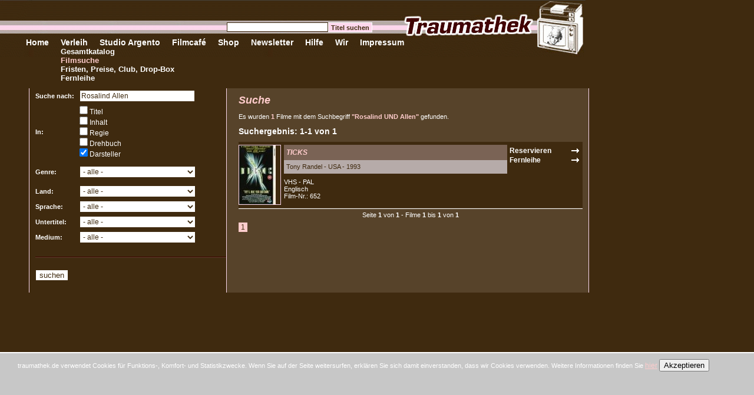

--- FILE ---
content_type: text/html; charset=iso-8859-1
request_url: https://www.traumathek.de/ic/page/45/shop_form%5Baction%5D/search/shop_form%5Bsearch_word%5D/Rosalind+Allen/shop_form%5Bsearch_text%5D%5B14%5D/true/shop-suche.html
body_size: 7550
content:
<!DOCTYPE html PUBLIC "-//W3C//DTD XHTML 1.0 Transitional//EN" "http://www.w3.org/TR/xhtml1/DTD/xhtml1-transitional.dtd">
<html xmlns="http://www.w3.org/1999/xhtml" xml:lang="de">
    <head>
        
        <title>t r a u m a t h e k - Filmsuche</title>
        <meta http-equiv="Description" name="Description" lang="de" content="Willkommen in der Videothek für internationale Filmkunst!" />
        <meta http-equiv="Keywords" name="Keywords" lang="de" content="Ausleihen, DVD, Video, Videothek, Cinethek, Cineasten, Kinofilme, Filmarchiv, Film Reservieren, Trailer, Filmkritik, Review, Filmtipps, Film, DVD, Videothek, Verleih, Anime, Bollywood, Trashfilme, Exploitation, Horrorfilm, Hollywood, Cartoons, Animationen, Melodramen, Komödien, Arthouse Kino, Kunstfilm, Videos, Originalfassungen, ungeschnittene Filme, Absurdes, Obskures, Rares, Filmgeschichte, Stummfilme, Thriller, Krimis, Western, Vampirfilme, Action, Filmnoir, asiatisches Kino, indisches Kino, Hongkong-Filme, Japanisches KIno, Klassiker, Slapstick, Beat Cinema, Dokumentarfilme, Musikfilme, Musicals, Musikvideos, Musikkonzerte, Kauf-Dvds, Filmmagazine, Filmbücher, Filmplakate, Geschenkgutscheine, Filmpostkarten, Autorenkino, Erotikfilme,  Independentkino, Import-DVDs, Weltkino, World Cinema, Experimentalfim, Kunstfilm,  Science Fiction, Endzeitfilme, B-Movies, Low Budget Filme, Z-Movies, Roadmovies, Fantasy, Kinderfilme, Jugendfilme, KungFu Filme, Stummfilme, Puppenfilme, Kurzfilme, Französisches Kino, Lateinamerikanisches Kino, Spanische Filme, Australien, Neuseeland, Osteuropäisches Kino, Türkische Filme, Bikerfilme, Zombies, Splatter,  Kostümfilme, Queer Cinema, Schwul, Lesbisch, TV-Serien, Fernsehserien, Europäisches Kino, Korea, New Hollywood, Paranoia, Polithriller, Mystery, Surreal, Avantgarde, Blockbuster, Russisches Kino, Deutscher Film, Kriegsfilm, Sportfilm, Underground, Eastern, TV-Filme, Oscars, Cannes, Berlinale, Venedig, Abenteuerfilm, Comicverfilmungen, Blaxploitation, James Bond, Agenten, Katastrophenfilm, Schwertkampf, Walt Disney, Ghibli Studio, Zeichentrick, Mondofilm, Mockumentary, Troma, Defa-Kino, DDR-Kino, Heimatfilm, True Crime, Bio-Pic, Coming Of Age, Liebesfilm, Monumentalfilm, Sandalenfilm, Shakespeare, Sozialdrama, Burlesque, Gay, Gender, Travestie, Transsexualität, Geisterfilm, Hammer Studios, Gothic Horror, Hexen, Satanisten, Teufel, Mad Scientist, Monsterfilm, Slasher, Psycho, Werwölfe, Kannibalen, Familienfilm, Märchen, Kriminalfilme, Monty Python, Laurel & Hardy, Charlie Chaplin, Parodie, Satire, Romantik, Schwarze Serie, Screwball Comedy, Stand Up Comedy, Tragikomödie, Shaw Brothers, Videokunst, Musik, Live-Konzerte, Clips, Cyberpunk, Zeitreise, Gangsterfilme, Giallo, Heist, italienische Polizeifilme, Justizthriller, Mafia, Kidnapping, Entführung, Whodunit, Neo-Noir, True Crime, Serialkiller, Amateurfilm, Black Cinema, Arabien, Afrika, Sonntagslounge, Trailer" />
                        
        <link rel="shortcut icon" href="/favicon.ico" />
        
        <meta http-equiv="Content-Type" content="text/html; charset=iso-8859-1" />
        <meta name="generator" content="intercoaster cms v2.6.0, (c) 2000 - 2020 intercoaster.de" />
        <meta name="author" content="traumathek" />
        
        <meta name="robots" content="index,follow" />
        <meta name="revisit-after" content="5 days" />
        <meta name="audience" content="all" />
        <meta name="publisher" content="traumathek.de" />
        <meta name="copyright" content="traumathek" />
        <meta name="Content-Language" content="de" />
        <link rel="stylesheet" type="text/css" href="https://www.traumathek.de/ic/page/51/css-page.html" />
        
        <script type="text/javascript">
            function submit_search(page) {
                var fo = document.getElementById('searchform');
                if (!fo) return;
                var field = fo.elements['shop_form[search_page]'];
                if (!field) return;
                if (page) field.value = page;
                fo.submit();
            } 
        </script>
    </head>
    
    <body>
        <table border="0" cellpadding="0" cellspacing="0" class="tblhead">
            <tr>
                <td><div class="navitop">
<a href="https://www.traumathek.de/ic/page/38/traumathek-home-de.html"  onfocus="if(this.blur)this.blur();"> </a>
	<div class="navisub">
	
	</div>
</div><div class="navitop">
<a href="https://www.traumathek.de/ic/page/38/traumathek-home-de.html"  onfocus="if(this.blur)this.blur();">Home</a>
	<div class="navisub">
	
	</div>
</div><div class="navitop">
<a href="https://www.traumathek.de/ic/page/7/verleih-shop.html"  onfocus="if(this.blur)this.blur();">Verleih</a>
	<div class="navisub">
	<a href="https://www.traumathek.de/ic/page/7/verleih-shop.html"  onfocus="if(this.blur)this.blur();" class="sub">Gesamtkatalog</a><br style="clear:both" /><a href="https://www.traumathek.de/ic/page/45/shop-suche.html"  onfocus="if(this.blur)this.blur();" class="subact">Filmsuche</a><br style="clear:both" /><a href="https://www.traumathek.de/ic/page/22/verleih-fristen-preise-club.html"  onfocus="if(this.blur)this.blur();" class="sub">Fristen, Preise, Club, Drop-Box</a><br style="clear:both" /><a href="https://www.traumathek.de/ic/page/24/fernleihe.html"  onfocus="if(this.blur)this.blur();" class="sub">Fernleihe</a><br style="clear:both" />
	</div>
</div><div class="navitop">
<a href="https://www.traumathek.de/ic/page/806/veranstaltungen-aktuell.html"  onfocus="if(this.blur)this.blur();">Studio Argento</a>
	<div class="navisub">
	
	</div>
</div><div class="navitop">
<a href="https://www.traumathek.de/ic/page/226/filmcafe.html"  onfocus="if(this.blur)this.blur();">Filmcafé</a>
	<div class="navisub">
	
	</div>
</div><div class="navitop">
    <a href="http://shop.traumathek.de" target="_blank"  onfocus="if(this.blur)this.blur();">Shop</a>
</div><div class="navitop">
<a href="https://www.traumathek.de/ic/page/363/newsletter-auswahl.html"  onfocus="if(this.blur)this.blur();">Newsletter</a>
	<div class="navisub">
	
	</div>
</div><div class="navitop">
<a href="https://www.traumathek.de/ic/page/31/hilfe.html"  onfocus="if(this.blur)this.blur();">Hilfe</a>
	<div class="navisub">
	
	</div>
</div><div class="navitop">
<a href="https://www.traumathek.de/ic/page/8/philosophie.html"  onfocus="if(this.blur)this.blur();">Wir</a>
	<div class="navisub">
	
	</div>
</div><div class="navitop">
<a href="https://www.traumathek.de/ic/page/30/impressum.html"  onfocus="if(this.blur)this.blur();">Impressum</a>
	<div class="navisub">
	
	</div>
</div></td>
            </tr>
        </table>
        
        <div id="qsearch">
            <form action="https://www.traumathek.de/ic/page/45/shop-suche.html" method="post">
                <input type="hidden" name="_form_sent" value="suche_start" />
                <input type="hidden" name="shop_form[action]" value="search" />
                <input type="text" name="shop_form[search_word]" class="field" /><input type="submit" name="submit" value="Titel suchen" class="button" />
            </form>
        </div>
        
        

        
        <table border="0" cellpadding="0" cellspacing="0" class="cols">
<tr>
	<td class="col1"></td>
	<td class="col2">
		<form action="https://www.traumathek.de/ic/page/45/shop-suche.html" method="post" id="searchform">
		<table border="0" cellpadding="0" cellspacing="0" class="tblsearch">
		<tr>
			<th>Suche nach:</th>
			<td><input type="text" name="shop_form[search_word]" value="Rosalind Allen" /></td>
		</tr>
		<tr>
			<th>In:</th>
			<td>
				<input type="checkbox" name="shop_form[search_text][name,11,20]" value="true" class="cb"  /> Titel<br />
				<input type="checkbox" name="shop_form[search_text][descr_short,descr_long]" value="true" class="cb"  /> Inhalt<br />
				<input type="checkbox" name="shop_form[search_text][6]" value="true" class="cb"  /> Regie<br />
				<input type="checkbox" name="shop_form[search_text][16]" value="true" class="cb"  /> Drehbuch<br />
				<input type="checkbox" name="shop_form[search_text][14]" value="true" class="cb"  checked="checked" /> Darsteller<br />

			</td>
		</tr>

		<tr>
			<th>Genre:</th>
			<td style="padding-top:10px;padding-bottom:10px"><select name="shop_form[search_att][cat]">
				<option value="">- alle -</option><option value="77">          Toptitel </option>
<option value="110">         Neuheiten (ohne Toptitel)</option>
<option value="477">         Top 10 der Traumathekler 2024</option>
<option value="460">        Top 10 der Traumathekler 2023</option>
<option value="445">       Top 10 der Traumathekler 2022</option>
<option value="420">      Top 10 der Traumathekler 2021</option>
<option value="360">     Top 10 der Traumathekler 2020</option>
<option value="277">    Top 10 der Traumathekler 2019</option>
<option value="256">   Top 10 der Traumathekler 2018</option>
<option value="246">  Top 10 der Traumathekler 2017</option>
<option value="179"> Top 10 der Traumathekler 2016 </option>
<option value="87"> Unsere Tipps</option>
<option value="88">&nbsp;&nbsp;&nbsp;&nbsp;       Tipps Karin (Inhaberin/Crew)</option>
<option value="224">&nbsp;&nbsp;&nbsp;&nbsp;      Tipps Florian (Crew/Autor)</option>
<option value="225">&nbsp;&nbsp;&nbsp;&nbsp;     Tipps Fabiola (Crew)</option>
<option value="184">&nbsp;&nbsp;&nbsp;&nbsp;    Tipps Mark Sikora (Autor)</option>
<option value="186">&nbsp;&nbsp;&nbsp;&nbsp;    Tipps Nils Bothmann (Autor)</option>
<option value="405">&nbsp;&nbsp;&nbsp;&nbsp;    Tipps Ralf Drost (Autor)</option>
<option value="442">&nbsp;&nbsp;&nbsp;&nbsp;   Tipps Jana Hollstein (Autorin)</option>
<option value="96">&nbsp;&nbsp;&nbsp;&nbsp; Tipps Patrick Bennat (Autor)</option>
<option value="227">&nbsp;&nbsp;&nbsp;&nbsp;Tipps Christoph (Administrator)</option>
<option value="123">Awards</option>
<option value="343">&nbsp;&nbsp;&nbsp;&nbsp;Berlinale - Goldener B&auml;r - ab 2000</option>
<option value="140">&nbsp;&nbsp;&nbsp;&nbsp;Berlinale - Goldener B&auml;r - vor 2000</option>
<option value="128">&nbsp;&nbsp;&nbsp;&nbsp;Cannes - Goldene Palme</option>
<option value="237">&nbsp;&nbsp;&nbsp;&nbsp;Oscar - Bester Film</option>
<option value="264">&nbsp;&nbsp;&nbsp;&nbsp;Venedig - Goldener L&ouml;we - ab 2000</option>
<option value="265">&nbsp;&nbsp;&nbsp;&nbsp;Venedig - Goldener L&ouml;we - vor 2000</option>
<option value="444">BFI / Sight &amp; Sound: Die 100 Besten Filme</option>
<option value="117">Nachrufe</option>
<option value="172">&nbsp;&nbsp;&nbsp;&nbsp;Arthur Penn</option>
<option value="169">&nbsp;&nbsp;&nbsp;&nbsp;Christoph Schlingensief</option>
<option value="238">&nbsp;&nbsp;&nbsp;&nbsp;Christopher Lee</option>
<option value="181">&nbsp;&nbsp;&nbsp;&nbsp;Claude Chabrol</option>
<option value="139">&nbsp;&nbsp;&nbsp;&nbsp;David Carradine</option>
<option value="159">&nbsp;&nbsp;&nbsp;&nbsp;Dennis Hopper</option>
<option value="240">&nbsp;&nbsp;&nbsp;&nbsp;Emmanuelle Riva </option>
<option value="319">&nbsp;&nbsp;&nbsp;&nbsp;Ennio Morricone</option>
<option value="158">&nbsp;&nbsp;&nbsp;&nbsp;Eric Rohmer</option>
<option value="166">&nbsp;&nbsp;&nbsp;&nbsp;Frank Giering</option>
<option value="242">&nbsp;&nbsp;&nbsp;&nbsp;George A. Romero</option>
<option value="243">&nbsp;&nbsp;&nbsp;&nbsp;Harry Dean Stanton</option>
<option value="239">&nbsp;&nbsp;&nbsp;&nbsp;Jeanne Moreau</option>
<option value="241">&nbsp;&nbsp;&nbsp;&nbsp;Jerry Lewis</option>
<option value="142">&nbsp;&nbsp;&nbsp;&nbsp;Max von Sydow</option>
<option value="312">&nbsp;&nbsp;&nbsp;&nbsp;Michel Piccoli</option>
<option value="136">&nbsp;&nbsp;&nbsp;&nbsp;Paul Newman</option>
<option value="216">&nbsp;&nbsp;&nbsp;&nbsp;Philip Seymour Hoffman   </option>
<option value="182">&nbsp;&nbsp;&nbsp;&nbsp;Ray Harryhausen</option>
<option value="108">&nbsp;&nbsp;&nbsp;&nbsp;Robert Altman</option>
<option value="199">&nbsp;&nbsp;&nbsp;&nbsp;Sidney Lumet</option>
<option value="122">&nbsp;&nbsp;&nbsp;&nbsp;Sydney Pollack</option>
<option value="173">&nbsp;&nbsp;&nbsp;&nbsp;Tony Curtis</option>
<option value="244">&nbsp;&nbsp;&nbsp;&nbsp;Umberto Lenzi</option>
<option value="97">Retrospektiven</option>
<option value="112">&nbsp;&nbsp;&nbsp;&nbsp;&quot;Death Proof&quot; Paten / Car Chase </option>
<option value="193">&nbsp;&nbsp;&nbsp;&nbsp;Apokalypse - Der Endzeitfilm</option>
<option value="311">&nbsp;&nbsp;&nbsp;&nbsp;Clint Eastwood zum 90. Geburtstag</option>
<option value="134">&nbsp;&nbsp;&nbsp;&nbsp;Coming of Age Filme</option>
<option value="202">&nbsp;&nbsp;&nbsp;&nbsp;Django Unchained and the movies before</option>
<option value="248">&nbsp;&nbsp;&nbsp;&nbsp;Ghibli - Weltruhm aus Japan</option>
<option value="220">&nbsp;&nbsp;&nbsp;&nbsp;Roger Corman zum 90. Geburtstag</option>
<option value="192">&nbsp;&nbsp;&nbsp;&nbsp;Skandalfilme - Von gestern bis heute</option>
<option value="221">&nbsp;&nbsp;&nbsp;&nbsp;Stadt der Zukunft im Film</option>
<option value="160">&nbsp;&nbsp;&nbsp;&nbsp;Vampirfilme</option>
<option value="125">Weihnachtsfilme</option>
<optgroup label="----"></optgroup><option value="116">Abenteuerfilme</option>
<option value="6">Action</option>
<option value="16">Animation / Zeichen- u. Puppentrick</option>
<option value="17">Anime / Japanischer Zeichentrick</option>
<option value="18">B-Movies</option>
<option value="63">Biopic (Portraits)</option>
<option value="20">Bollywood (Indische Filme)</option>
<option value="21">Dokumentarfilme</option>
<option value="180">&nbsp;&nbsp;&nbsp;&nbsp;Film</option>
<option value="137">&nbsp;&nbsp;&nbsp;&nbsp;Geschichte</option>
<option value="143">&nbsp;&nbsp;&nbsp;&nbsp;Gesellschaft</option>
<option value="168">&nbsp;&nbsp;&nbsp;&nbsp;Kunst</option>
<option value="121">&nbsp;&nbsp;&nbsp;&nbsp;Musik</option>
<option value="167">&nbsp;&nbsp;&nbsp;&nbsp;Portrait</option>
<option value="73">&nbsp;&nbsp;&nbsp;&nbsp;Special Interest</option>
<option value="82">&nbsp;&nbsp;&nbsp;&nbsp;Sport</option>
<option value="141">&nbsp;&nbsp;&nbsp;&nbsp;Umwelt</option>
<option value="5">Drama</option>
<option value="144">&nbsp;&nbsp;&nbsp;&nbsp;Crime</option>
<option value="68">&nbsp;&nbsp;&nbsp;&nbsp;Epen</option>
<option value="194">&nbsp;&nbsp;&nbsp;&nbsp;Familie</option>
<option value="28">&nbsp;&nbsp;&nbsp;&nbsp;Historie / Kost&uuml;m</option>
<option value="37">&nbsp;&nbsp;&nbsp;&nbsp;Krieg</option>
<option value="189">&nbsp;&nbsp;&nbsp;&nbsp;Literatur</option>
<option value="217">&nbsp;&nbsp;&nbsp;&nbsp;Mystery</option>
<option value="188">&nbsp;&nbsp;&nbsp;&nbsp;Politik</option>
<option value="34">&nbsp;&nbsp;&nbsp;&nbsp;Romanze</option>
<option value="223">&nbsp;&nbsp;&nbsp;&nbsp;Satire</option>
<option value="170">&nbsp;&nbsp;&nbsp;&nbsp;Sozialdrama</option>
<option value="48">&nbsp;&nbsp;&nbsp;&nbsp;Sport</option>
<option value="92">&nbsp;&nbsp;&nbsp;&nbsp;True Crime / Serialkiller</option>
<option value="12">Erotik / Sexploitation</option>
<option value="24">Fantasy</option>
<option value="25">Film Noir</option>
<option value="66">Gangsterfilme</option>
<option value="26">Gay / Queer Cinema</option>
<option value="8">Hongkong-Kino</option>
<option value="29">Horror</option>
<option value="213">&nbsp;&nbsp;&nbsp;&nbsp;Drama</option>
<option value="30">&nbsp;&nbsp;&nbsp;&nbsp;Kom&ouml;die</option>
<option value="32">&nbsp;&nbsp;&nbsp;&nbsp;Trash / Sleaze</option>
<option value="355">Jugendfilme</option>
<option value="69">Kinder- / Familienfilme</option>
<option value="4">Kom&ouml;die</option>
<option value="185">&nbsp;&nbsp;&nbsp;&nbsp;Crime</option>
<option value="195">&nbsp;&nbsp;&nbsp;&nbsp;Historie / Kost&uuml;m</option>
<option value="187">&nbsp;&nbsp;&nbsp;&nbsp;Krieg</option>
<option value="36">&nbsp;&nbsp;&nbsp;&nbsp;Romanze</option>
<option value="44">&nbsp;&nbsp;&nbsp;&nbsp;Satire</option>
<option value="201">&nbsp;&nbsp;&nbsp;&nbsp;Sport</option>
<option value="174">&nbsp;&nbsp;&nbsp;&nbsp;Tragikom&ouml;die</option>
<option value="35">Kung Fu / Martial Arts</option>
<option value="22">Kunst / Experimentalfilm</option>
<option value="38">Kurzfilme</option>
<option value="356">Literaturverfilmungen</option>
<option value="39">Musicals</option>
<option value="79">Musik</option>
<option value="41">&nbsp;&nbsp;&nbsp;&nbsp;Konzerte / Videos</option>
<option value="40">&nbsp;&nbsp;&nbsp;&nbsp;Musikfilme</option>
<option value="280">New Hollywood</option>
<option value="45">Science Fiction</option>
<option value="67">&nbsp;&nbsp;&nbsp;&nbsp;Kom&ouml;die</option>
<option value="71">&nbsp;&nbsp;&nbsp;&nbsp;Thriller</option>
<option value="46">&nbsp;&nbsp;&nbsp;&nbsp;Trash</option>
<option value="245">Serien / Miniserien</option>
<option value="11">Stummfilme / Early Cinema</option>
<option value="471">Technicolor</option>
<option value="10">Thriller</option>
<option value="214">&nbsp;&nbsp;&nbsp;&nbsp;Crime</option>
<option value="27">&nbsp;&nbsp;&nbsp;&nbsp;Italien / Giallo</option>
<option value="64">&nbsp;&nbsp;&nbsp;&nbsp;Mystery</option>
<option value="198">&nbsp;&nbsp;&nbsp;&nbsp;Politik</option>
<option value="175">&nbsp;&nbsp;&nbsp;&nbsp;Psycho</option>
<option value="93">&nbsp;&nbsp;&nbsp;&nbsp;True Crime / Serialkiller</option>
<option value="23">Trash / Exploitation</option>
<option value="19">&nbsp;&nbsp;&nbsp;&nbsp;Blaxploitation</option>
<option value="52">TV-Formate (Serien, Stand Up ...)</option>
<option value="132">&nbsp;&nbsp;&nbsp;&nbsp;Drama</option>
<option value="131">&nbsp;&nbsp;&nbsp;&nbsp;Kom&ouml;die</option>
<option value="53">Underground</option>
<option value="72">&nbsp;&nbsp;&nbsp;&nbsp;Home Made / Jungmutationen</option>
<option value="54">Western</option>
<option value="13">World Cinema</option>
</select></td>
		</tr>

		<tr>
			<th>Land:</th>
			<td><select name="shop_form[search_att][5]"><option value="">- alle -</option><option value="84">Afghanistan</option>
<option value="297">Albanien</option>
<option value="75">Algerien</option>
<option value="300">Arabische Emirate</option>
<option value="63">Argentinien</option>
<option value="87">Armenien</option>
<option value="24">Australien</option>
<option value="36">Belgien</option>
<option value="333">Benin</option>
<option value="73">Bhutan</option>
<option value="64">Bosnien-Herzegowina</option>
<option value="246">Botswana</option>
<option value="37">Brasilien</option>
<option value="314">Bulgarien</option>
<option value="83">Burkino Faso</option>
<option value="39">Chile</option>
<option value="30">China</option>
<option value="77">DDR</option>
<option value="21">Deutschland</option>
<option value="41">D&auml;nemark</option>
<option value="85">Estland</option>
<option value="33">Finnland</option>
<option value="23">Frankreich</option>
<option value="93">Georgien</option>
<option value="44">Griechenland</option>
<option value="43">Grossbritannien</option>
<option value="28">Hongkong</option>
<option value="46">Indien</option>
<option value="86">Indonesien</option>
<option value="47">Iran</option>
<option value="42">Irland</option>
<option value="45">Island</option>
<option value="72">Israel</option>
<option value="29">Italien</option>
<option value="48">Jamaika</option>
<option value="27">Japan</option>
<option value="69">Jugoslawien</option>
<option value="251">Kamerun</option>
<option value="38">Kanada</option>
<option value="272">Kasachstan</option>
<option value="89">Kolumbien</option>
<option value="40">Kuba</option>
<option value="292">Lettland</option>
<option value="269">Libanon</option>
<option value="295">Litauen</option>
<option value="88">Luxemburg</option>
<option value="259">Mali</option>
<option value="92">Marokko</option>
<option value="82">Mauretanien</option>
<option value="49">Mazedonien</option>
<option value="65">Mexiko</option>
<option value="271">Mongolei</option>
<option value="70">Nepal</option>
<option value="52">Neuseeland</option>
<option value="50">Niederlande</option>
<option value="51">Norwegen</option>
<option value="264">Pakistan</option>
<option value="61">Pal&auml;stina</option>
<option value="276">Peru</option>
<option value="80">Philippinen</option>
<option value="53">Polen</option>
<option value="274">Portugal</option>
<option value="91">Rum&auml;nien</option>
<option value="34">Russland</option>
<option value="305">Saudi-Arabien</option>
<option value="54">Schottland</option>
<option value="32">Schweden</option>
<option value="56">Schweiz</option>
<option value="78">Senegal</option>
<option value="81">Serbien</option>
<option value="250">Singapur</option>
<option value="301">Slowakei</option>
<option value="323">Slowenien</option>
<option value="26">Spanien</option>
<option value="31">S&uuml;d-Korea</option>
<option value="326">S&uuml;dafrika</option>
<option value="57">Taiwan</option>
<option value="58">Thailand</option>
<option value="261">Tschad</option>
<option value="66">Tschechien</option>
<option value="67">Tschechoslowakei</option>
<option value="76">Tunesien</option>
<option value="59">T&uuml;rkei</option>
<option value="74">UdSSR</option>
<option value="327">Ukraine</option>
<option value="71">Ungarn</option>
<option value="90">Uruguay</option>
<option value="25">USA</option>
<option value="308">Venezuela</option>
<option value="79">Verschiedene</option>
<option value="60">Vietnam</option>
<option value="306">Zypern</option>
<option value="307">&Auml;gypten</option>
<option value="316">&Auml;thiopien</option>
<option value="35">&Ouml;sterreich</option>
</select></td>
		</tr>
		<tr>
			<th>Sprache:</th>
			<td><select name="shop_form[search_att][10]"><option value="">- alle -</option><option value="167">Albanisch</option>
<option value="142">Algerisch</option>
<option value="317">Amharisch</option>
<option value="291">Anderssprachig</option>
<option value="128">Arabisch</option>
<option value="151">Aram&auml;isch</option>
<option value="163">Armenisch</option>
<option value="162">Baskisch</option>
<option value="130">Bengali</option>
<option value="248">Bosnisch</option>
<option value="315">Bulgarisch</option>
<option value="164">Burmesisch</option>
<option value="101">Deutsch</option>
<option value="169">Dioula</option>
<option value="331">Dzongkha</option>
<option value="112">D&auml;nisch</option>
<option value="100">Englisch</option>
<option value="160">Estnisch</option>
<option value="311">Farsi</option>
<option value="258">Filipino</option>
<option value="113">Finnisch</option>
<option value="155">Fl&auml;misch</option>
<option value="332">Fon</option>
<option value="107">Franz&ouml;sisch</option>
<option value="157">Georgisch</option>
<option value="114">Griechisch</option>
<option value="329">Gujarati</option>
<option value="129">Hebr&auml;isch</option>
<option value="115">Hindi</option>
<option value="309">Indonesisch</option>
<option value="135">Inuktitut</option>
<option value="330">Irisch</option>
<option value="116">Isl&auml;ndisch</option>
<option value="103">Italienisch</option>
<option value="262">Ivrit</option>
<option value="104">Japanisch</option>
<option value="310">Javanesisch</option>
<option value="145">Jiddisch</option>
<option value="148">Jugoslawisch</option>
<option value="105">Kantonesisch</option>
<option value="119">Katalanisch</option>
<option value="117">Koreanisch</option>
<option value="138">Kurdisch</option>
<option value="152">Latein</option>
<option value="319">Lettisch</option>
<option value="296">Litauisch</option>
<option value="322">Malayalam</option>
<option value="106">Mandarin</option>
<option value="252">Maya</option>
<option value="302">mehrsprachig</option>
<option value="158">Mongolisch</option>
<option value="168">Mor&eacute;</option>
<option value="120">Niederl&auml;ndisch</option>
<option value="121">Norwegisch</option>
<option value="139">Parsi</option>
<option value="159">Paschtu</option>
<option value="153">Persisch</option>
<option value="150">Philippinisch</option>
<option value="122">Polnisch</option>
<option value="123">Portugisisch</option>
<option value="146">Roma</option>
<option value="143">Rum&auml;nisch</option>
<option value="108">Russisch</option>
<option value="170">Samisch</option>
<option value="125">Schwedisch</option>
<option value="166">Schweizer-Deutsch</option>
<option value="144">Senegalesisch</option>
<option value="118">Serbo-Kroatisch</option>
<option value="124">Silent</option>
<option value="321">Slowakisch</option>
<option value="324">Slowenisch</option>
<option value="102">Spanisch</option>
<option value="253">Swahili</option>
<option value="294">Tagalog</option>
<option value="149">Taiwanesisch</option>
<option value="126">Thai</option>
<option value="134">Tibetisch</option>
<option value="109">Tschechisch</option>
<option value="140">T&uuml;rkisch</option>
<option value="154">Ukrainisch</option>
<option value="137">Ungarisch</option>
<option value="249">Urdu</option>
<option value="127">Vietnamesisch</option>
<option value="328">Wolof</option>
<option value="273">&Ouml;sterreichisch</option>
</select></td>
		</tr>
		<tr>
			<th>Untertitel:</th>
			<td><select name="shop_form[search_att][9]"><option value="">- alle -</option><option value="298">Albanisch</option>
<option value="201">Arabisch</option>
<option value="205">Bulgarisch</option>
<option value="216">Chinesisch</option>
<option value="182">Chinesisch traditionell</option>
<option value="183">Chinesisch vereinfacht</option>
<option value="171">Deutsch</option>
<option value="180">Deutsch f&uuml;r H&ouml;rgesch&auml;digte</option>
<option value="175">D&auml;nisch</option>
<option value="172">Englisch</option>
<option value="181">Englisch f&uuml;r H&ouml;rgesch&auml;digte</option>
<option value="266">Estnisch</option>
<option value="189">Finnisch</option>
<option value="179">Franz&ouml;sisch</option>
<option value="210">Franz&ouml;sisch f&uuml;r H&ouml;rgesch&auml;digte</option>
<option value="185">Griechisch</option>
<option value="213">Hebr&auml;isch</option>
<option value="208">Hindi</option>
<option value="198">Indonesisch</option>
<option value="190">Isl&auml;ndisch</option>
<option value="176">Italienisch</option>
<option value="212">Italienisch f&uuml;r H&ouml;rgesch&auml;digte</option>
<option value="194">Japanisch</option>
<option value="214">Kantonesisch</option>
<option value="195">Koreanisch</option>
<option value="207">Kroatisch</option>
<option value="275">Latvianisch</option>
<option value="267">Lettisch</option>
<option value="268">Litauisch</option>
<option value="199">Malaiisch</option>
<option value="184">Niederl&auml;ndisch</option>
<option value="202">Norwegisch</option>
<option value="203">Polnisch</option>
<option value="186">Portugisisch</option>
<option value="206">Rum&auml;nisch</option>
<option value="217">Russisch</option>
<option value="211">Saudi-Arabisch</option>
<option value="192">Schwedisch</option>
<option value="188">Schwedisch f&uuml;r H&ouml;rgesch&auml;digte</option>
<option value="255">Serbisch</option>
<option value="215">Slowenisch</option>
<option value="177">Spanisch</option>
<option value="196">Thai</option>
<option value="204">Tschechisch</option>
<option value="178">T&uuml;rkisch</option>
<option value="200">Ungarisch</option>
<option value="197">Vietnamesisch</option>
</select></td>
		</tr>
		<tr>
			<th>Medium:</th>
			<td><select name="shop_form[search_att][2]"><option value="">- alle -</option><option value="285">Blu-ray</option>
<option value="19">DVD</option>
<option value="20">VHS</option>
</select></td>
		</tr>
		</table>

		<input type="HIDDEN" name="_form_sent" value="suche_start" />
		<input type="hidden" name="shop_form[action]" value="search" />
		<input type="hidden" name="shop_form[search_page]" value="1" />
		<div class="divider" style="margin:20px 0px"></div>
		<input type="submit" value="suchen" />
		</form>
	</td>
	<td class="col3 color1">
	<h1>Suche</h1>
		
	
	<p>
		Es wurden <strong>1</strong> Filme
		mit dem Suchbegriff <strong>"Rosalind UND Allen"</strong>		gefunden.
	</p>
	
	<h2>Suchergebnis: 1-1 von 1</h2>
	
	

<div class="lbox">
<table border="0" cellpadding="0" cellspacing="0" style="width:100%">
	<tr>
		<td rowspan="3" style="padding-right:5px"><div class="fboximg"><a href="https://www.traumathek.de/ic/page/213/shop_cid/29/shop_pid/549/ticks.html"><img src="https://www.traumathek.de/icoaster/files/thumbs/_th_70x100_652_ticks.jpg" height="100" width="62" alt="TICKS" border="0" /></a></div></td>
		<td class="c1"><a href="https://www.traumathek.de/ic/page/213/shop_cid/29/shop_pid/549/ticks.html" class="prodbig">TICKS</a></td>
		<td class="btn" rowspan="3">
							<form action="https://www.traumathek.de/ic/page/45/shop-suche.html" method="post">
				<input type="submit" name="send" value="Reservieren" class="putbasket" />
				<input type="hidden" name="shop_form[action]" value="cart_put" />
				<input type="hidden" name="shop_form[pid]" value="549" />
				<input type="hidden" name="shop_form[amount]" value="1" />
				<input type="hidden" name="shop_form[cart_id]" value="1" />
				</form>
										<form action="https://www.traumathek.de/ic/page/45/shop-suche.html" method="post">
				<input type="submit" name="send" value="Fernleihe" class="putbasket" />
				<!--input type="submit" name="send" value="." style="background-color:#3F2A0F;color:#fff" /-->
				<input type="hidden" name="shop_form[action]" value="cart_put" />
				<input type="hidden" name="shop_form[pid]" value="549" />
				<input type="hidden" name="shop_form[amount]" value="1" />
				<input type="hidden" name="shop_form[cart_id]" value="2" />
				</form>
					</td>
	</tr>
	<tr>
		<td class="c2">Tony Randel - USA - 1993</td>
	</tr>
	<tr>
		<td>VHS - PAL<br />Englisch<br />Film-Nr.: 652</td>
	</tr>
</table>
</div>
<div class="pagingblockinfo" style="clear:both;text-align:center">Seite <b>1</b> von <b>1</b> - Filme <b>1</b> bis <b>1</b> von <b>1</b></div><div class="pagingblock" style="clear:both"><strong>1</strong></div>
	
	
</td>
</tr>
</table>
			
    </body>
    
    <!--start cookies-accepted-Layer -->
    <div id="cookie-message">
        traumathek.de verwendet Cookies für Funktions-, Komfort- und Statistikzwecke. Wenn Sie auf der Seite weitersurfen, erklären Sie sich damit einverstanden, dass wir Cookies verwenden. Weitere Informationen finden Sie <a href="https://www.traumathek.de/ic/page/218/rechtliche-hinweise.html"  onfocus="if(this.blur)this.blur();">hier</a>
        
        <button id="cookie-message-close">Akzeptieren</button>
    </div>
    <script>
        var cookieMessageCookieName = 'didShowCookieMessage';
        var $cookieMessageElem = document.getElementById('cookie-message');
        var $cookieMessageCloseElem = document.getElementById('cookie-message-close');
        
        if (document.cookie.indexOf(cookieMessageCookieName + '=1') !== -1) {
            $cookieMessageElem.style.display = 'none';
        }
        
        $cookieMessageCloseElem.addEventListener('click', function (e) {
            e.preventDefault();
            document.cookie = cookieMessageCookieName + '=1;path=/';
            $cookieMessageElem.style.display = 'none';
        }, false);
    </script><!--end cookies-accepted-Layer -->
    
</html>    